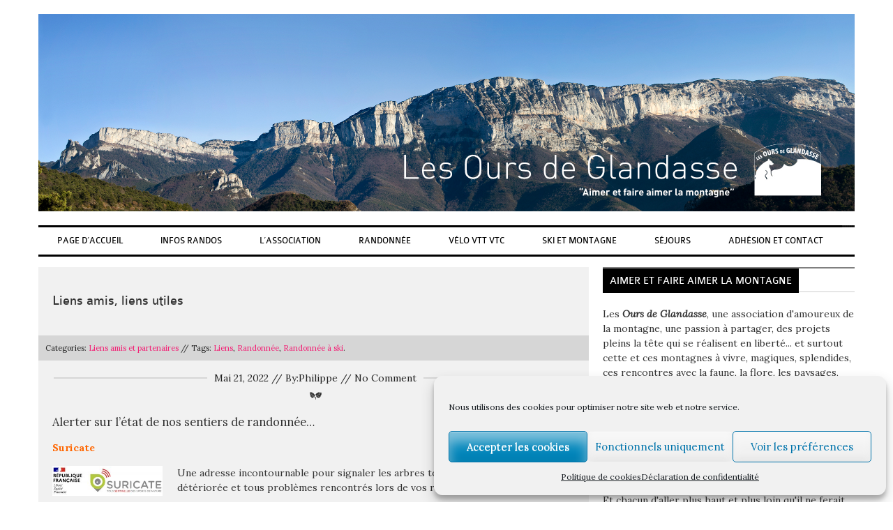

--- FILE ---
content_type: text/html; charset=UTF-8
request_url: https://oursdeglandasse.fr/liens-utiles/
body_size: 19823
content:
<!DOCTYPE html>
<html lang="fr-FR">
<head>
	<meta charset="UTF-8">
	<meta name="viewport" content="width=device-width, initial-scale=1">
	<link rel="profile" href="https://gmpg.org/xfn/11">
	<link rel="pingback" href="https://oursdeglandasse.fr/xmlrpc.php">
	<title>Liens amis, liens utiles &#8211; Les Ours de Glandasse</title>
<meta name='robots' content='max-image-preview:large' />
<link rel='dns-prefetch' href='//fonts.googleapis.com' />
<link rel="alternate" type="application/rss+xml" title="Les Ours de Glandasse &raquo; Flux" href="https://oursdeglandasse.fr/feed/" />
<link rel="alternate" title="oEmbed (JSON)" type="application/json+oembed" href="https://oursdeglandasse.fr/wp-json/oembed/1.0/embed?url=https%3A%2F%2Foursdeglandasse.fr%2Fliens-utiles%2F" />
<link rel="alternate" title="oEmbed (XML)" type="text/xml+oembed" href="https://oursdeglandasse.fr/wp-json/oembed/1.0/embed?url=https%3A%2F%2Foursdeglandasse.fr%2Fliens-utiles%2F&#038;format=xml" />
<style id='wp-img-auto-sizes-contain-inline-css' type='text/css'>
img:is([sizes=auto i],[sizes^="auto," i]){contain-intrinsic-size:3000px 1500px}
/*# sourceURL=wp-img-auto-sizes-contain-inline-css */
</style>
<link rel='stylesheet' id='twb-open-sans-css' href='https://fonts.googleapis.com/css?family=Open+Sans%3A300%2C400%2C500%2C600%2C700%2C800&#038;display=swap&#038;ver=6.9' type='text/css' media='all' />
<link rel='stylesheet' id='twbbwg-global-css' href='https://oursdeglandasse.fr/wp-content/plugins/photo-gallery/booster/assets/css/global.css?ver=1.0.0' type='text/css' media='all' />
<style id='wp-emoji-styles-inline-css' type='text/css'>

	img.wp-smiley, img.emoji {
		display: inline !important;
		border: none !important;
		box-shadow: none !important;
		height: 1em !important;
		width: 1em !important;
		margin: 0 0.07em !important;
		vertical-align: -0.1em !important;
		background: none !important;
		padding: 0 !important;
	}
/*# sourceURL=wp-emoji-styles-inline-css */
</style>
<style id='wp-block-library-inline-css' type='text/css'>
:root{--wp-block-synced-color:#7a00df;--wp-block-synced-color--rgb:122,0,223;--wp-bound-block-color:var(--wp-block-synced-color);--wp-editor-canvas-background:#ddd;--wp-admin-theme-color:#007cba;--wp-admin-theme-color--rgb:0,124,186;--wp-admin-theme-color-darker-10:#006ba1;--wp-admin-theme-color-darker-10--rgb:0,107,160.5;--wp-admin-theme-color-darker-20:#005a87;--wp-admin-theme-color-darker-20--rgb:0,90,135;--wp-admin-border-width-focus:2px}@media (min-resolution:192dpi){:root{--wp-admin-border-width-focus:1.5px}}.wp-element-button{cursor:pointer}:root .has-very-light-gray-background-color{background-color:#eee}:root .has-very-dark-gray-background-color{background-color:#313131}:root .has-very-light-gray-color{color:#eee}:root .has-very-dark-gray-color{color:#313131}:root .has-vivid-green-cyan-to-vivid-cyan-blue-gradient-background{background:linear-gradient(135deg,#00d084,#0693e3)}:root .has-purple-crush-gradient-background{background:linear-gradient(135deg,#34e2e4,#4721fb 50%,#ab1dfe)}:root .has-hazy-dawn-gradient-background{background:linear-gradient(135deg,#faaca8,#dad0ec)}:root .has-subdued-olive-gradient-background{background:linear-gradient(135deg,#fafae1,#67a671)}:root .has-atomic-cream-gradient-background{background:linear-gradient(135deg,#fdd79a,#004a59)}:root .has-nightshade-gradient-background{background:linear-gradient(135deg,#330968,#31cdcf)}:root .has-midnight-gradient-background{background:linear-gradient(135deg,#020381,#2874fc)}:root{--wp--preset--font-size--normal:16px;--wp--preset--font-size--huge:42px}.has-regular-font-size{font-size:1em}.has-larger-font-size{font-size:2.625em}.has-normal-font-size{font-size:var(--wp--preset--font-size--normal)}.has-huge-font-size{font-size:var(--wp--preset--font-size--huge)}.has-text-align-center{text-align:center}.has-text-align-left{text-align:left}.has-text-align-right{text-align:right}.has-fit-text{white-space:nowrap!important}#end-resizable-editor-section{display:none}.aligncenter{clear:both}.items-justified-left{justify-content:flex-start}.items-justified-center{justify-content:center}.items-justified-right{justify-content:flex-end}.items-justified-space-between{justify-content:space-between}.screen-reader-text{border:0;clip-path:inset(50%);height:1px;margin:-1px;overflow:hidden;padding:0;position:absolute;width:1px;word-wrap:normal!important}.screen-reader-text:focus{background-color:#ddd;clip-path:none;color:#444;display:block;font-size:1em;height:auto;left:5px;line-height:normal;padding:15px 23px 14px;text-decoration:none;top:5px;width:auto;z-index:100000}html :where(.has-border-color){border-style:solid}html :where([style*=border-top-color]){border-top-style:solid}html :where([style*=border-right-color]){border-right-style:solid}html :where([style*=border-bottom-color]){border-bottom-style:solid}html :where([style*=border-left-color]){border-left-style:solid}html :where([style*=border-width]){border-style:solid}html :where([style*=border-top-width]){border-top-style:solid}html :where([style*=border-right-width]){border-right-style:solid}html :where([style*=border-bottom-width]){border-bottom-style:solid}html :where([style*=border-left-width]){border-left-style:solid}html :where(img[class*=wp-image-]){height:auto;max-width:100%}:where(figure){margin:0 0 1em}html :where(.is-position-sticky){--wp-admin--admin-bar--position-offset:var(--wp-admin--admin-bar--height,0px)}@media screen and (max-width:600px){html :where(.is-position-sticky){--wp-admin--admin-bar--position-offset:0px}}

/*# sourceURL=wp-block-library-inline-css */
</style><style id='global-styles-inline-css' type='text/css'>
:root{--wp--preset--aspect-ratio--square: 1;--wp--preset--aspect-ratio--4-3: 4/3;--wp--preset--aspect-ratio--3-4: 3/4;--wp--preset--aspect-ratio--3-2: 3/2;--wp--preset--aspect-ratio--2-3: 2/3;--wp--preset--aspect-ratio--16-9: 16/9;--wp--preset--aspect-ratio--9-16: 9/16;--wp--preset--color--black: #000000;--wp--preset--color--cyan-bluish-gray: #abb8c3;--wp--preset--color--white: #ffffff;--wp--preset--color--pale-pink: #f78da7;--wp--preset--color--vivid-red: #cf2e2e;--wp--preset--color--luminous-vivid-orange: #ff6900;--wp--preset--color--luminous-vivid-amber: #fcb900;--wp--preset--color--light-green-cyan: #7bdcb5;--wp--preset--color--vivid-green-cyan: #00d084;--wp--preset--color--pale-cyan-blue: #8ed1fc;--wp--preset--color--vivid-cyan-blue: #0693e3;--wp--preset--color--vivid-purple: #9b51e0;--wp--preset--gradient--vivid-cyan-blue-to-vivid-purple: linear-gradient(135deg,rgb(6,147,227) 0%,rgb(155,81,224) 100%);--wp--preset--gradient--light-green-cyan-to-vivid-green-cyan: linear-gradient(135deg,rgb(122,220,180) 0%,rgb(0,208,130) 100%);--wp--preset--gradient--luminous-vivid-amber-to-luminous-vivid-orange: linear-gradient(135deg,rgb(252,185,0) 0%,rgb(255,105,0) 100%);--wp--preset--gradient--luminous-vivid-orange-to-vivid-red: linear-gradient(135deg,rgb(255,105,0) 0%,rgb(207,46,46) 100%);--wp--preset--gradient--very-light-gray-to-cyan-bluish-gray: linear-gradient(135deg,rgb(238,238,238) 0%,rgb(169,184,195) 100%);--wp--preset--gradient--cool-to-warm-spectrum: linear-gradient(135deg,rgb(74,234,220) 0%,rgb(151,120,209) 20%,rgb(207,42,186) 40%,rgb(238,44,130) 60%,rgb(251,105,98) 80%,rgb(254,248,76) 100%);--wp--preset--gradient--blush-light-purple: linear-gradient(135deg,rgb(255,206,236) 0%,rgb(152,150,240) 100%);--wp--preset--gradient--blush-bordeaux: linear-gradient(135deg,rgb(254,205,165) 0%,rgb(254,45,45) 50%,rgb(107,0,62) 100%);--wp--preset--gradient--luminous-dusk: linear-gradient(135deg,rgb(255,203,112) 0%,rgb(199,81,192) 50%,rgb(65,88,208) 100%);--wp--preset--gradient--pale-ocean: linear-gradient(135deg,rgb(255,245,203) 0%,rgb(182,227,212) 50%,rgb(51,167,181) 100%);--wp--preset--gradient--electric-grass: linear-gradient(135deg,rgb(202,248,128) 0%,rgb(113,206,126) 100%);--wp--preset--gradient--midnight: linear-gradient(135deg,rgb(2,3,129) 0%,rgb(40,116,252) 100%);--wp--preset--font-size--small: 13px;--wp--preset--font-size--medium: 20px;--wp--preset--font-size--large: 36px;--wp--preset--font-size--x-large: 42px;--wp--preset--spacing--20: 0.44rem;--wp--preset--spacing--30: 0.67rem;--wp--preset--spacing--40: 1rem;--wp--preset--spacing--50: 1.5rem;--wp--preset--spacing--60: 2.25rem;--wp--preset--spacing--70: 3.38rem;--wp--preset--spacing--80: 5.06rem;--wp--preset--shadow--natural: 6px 6px 9px rgba(0, 0, 0, 0.2);--wp--preset--shadow--deep: 12px 12px 50px rgba(0, 0, 0, 0.4);--wp--preset--shadow--sharp: 6px 6px 0px rgba(0, 0, 0, 0.2);--wp--preset--shadow--outlined: 6px 6px 0px -3px rgb(255, 255, 255), 6px 6px rgb(0, 0, 0);--wp--preset--shadow--crisp: 6px 6px 0px rgb(0, 0, 0);}:where(.is-layout-flex){gap: 0.5em;}:where(.is-layout-grid){gap: 0.5em;}body .is-layout-flex{display: flex;}.is-layout-flex{flex-wrap: wrap;align-items: center;}.is-layout-flex > :is(*, div){margin: 0;}body .is-layout-grid{display: grid;}.is-layout-grid > :is(*, div){margin: 0;}:where(.wp-block-columns.is-layout-flex){gap: 2em;}:where(.wp-block-columns.is-layout-grid){gap: 2em;}:where(.wp-block-post-template.is-layout-flex){gap: 1.25em;}:where(.wp-block-post-template.is-layout-grid){gap: 1.25em;}.has-black-color{color: var(--wp--preset--color--black) !important;}.has-cyan-bluish-gray-color{color: var(--wp--preset--color--cyan-bluish-gray) !important;}.has-white-color{color: var(--wp--preset--color--white) !important;}.has-pale-pink-color{color: var(--wp--preset--color--pale-pink) !important;}.has-vivid-red-color{color: var(--wp--preset--color--vivid-red) !important;}.has-luminous-vivid-orange-color{color: var(--wp--preset--color--luminous-vivid-orange) !important;}.has-luminous-vivid-amber-color{color: var(--wp--preset--color--luminous-vivid-amber) !important;}.has-light-green-cyan-color{color: var(--wp--preset--color--light-green-cyan) !important;}.has-vivid-green-cyan-color{color: var(--wp--preset--color--vivid-green-cyan) !important;}.has-pale-cyan-blue-color{color: var(--wp--preset--color--pale-cyan-blue) !important;}.has-vivid-cyan-blue-color{color: var(--wp--preset--color--vivid-cyan-blue) !important;}.has-vivid-purple-color{color: var(--wp--preset--color--vivid-purple) !important;}.has-black-background-color{background-color: var(--wp--preset--color--black) !important;}.has-cyan-bluish-gray-background-color{background-color: var(--wp--preset--color--cyan-bluish-gray) !important;}.has-white-background-color{background-color: var(--wp--preset--color--white) !important;}.has-pale-pink-background-color{background-color: var(--wp--preset--color--pale-pink) !important;}.has-vivid-red-background-color{background-color: var(--wp--preset--color--vivid-red) !important;}.has-luminous-vivid-orange-background-color{background-color: var(--wp--preset--color--luminous-vivid-orange) !important;}.has-luminous-vivid-amber-background-color{background-color: var(--wp--preset--color--luminous-vivid-amber) !important;}.has-light-green-cyan-background-color{background-color: var(--wp--preset--color--light-green-cyan) !important;}.has-vivid-green-cyan-background-color{background-color: var(--wp--preset--color--vivid-green-cyan) !important;}.has-pale-cyan-blue-background-color{background-color: var(--wp--preset--color--pale-cyan-blue) !important;}.has-vivid-cyan-blue-background-color{background-color: var(--wp--preset--color--vivid-cyan-blue) !important;}.has-vivid-purple-background-color{background-color: var(--wp--preset--color--vivid-purple) !important;}.has-black-border-color{border-color: var(--wp--preset--color--black) !important;}.has-cyan-bluish-gray-border-color{border-color: var(--wp--preset--color--cyan-bluish-gray) !important;}.has-white-border-color{border-color: var(--wp--preset--color--white) !important;}.has-pale-pink-border-color{border-color: var(--wp--preset--color--pale-pink) !important;}.has-vivid-red-border-color{border-color: var(--wp--preset--color--vivid-red) !important;}.has-luminous-vivid-orange-border-color{border-color: var(--wp--preset--color--luminous-vivid-orange) !important;}.has-luminous-vivid-amber-border-color{border-color: var(--wp--preset--color--luminous-vivid-amber) !important;}.has-light-green-cyan-border-color{border-color: var(--wp--preset--color--light-green-cyan) !important;}.has-vivid-green-cyan-border-color{border-color: var(--wp--preset--color--vivid-green-cyan) !important;}.has-pale-cyan-blue-border-color{border-color: var(--wp--preset--color--pale-cyan-blue) !important;}.has-vivid-cyan-blue-border-color{border-color: var(--wp--preset--color--vivid-cyan-blue) !important;}.has-vivid-purple-border-color{border-color: var(--wp--preset--color--vivid-purple) !important;}.has-vivid-cyan-blue-to-vivid-purple-gradient-background{background: var(--wp--preset--gradient--vivid-cyan-blue-to-vivid-purple) !important;}.has-light-green-cyan-to-vivid-green-cyan-gradient-background{background: var(--wp--preset--gradient--light-green-cyan-to-vivid-green-cyan) !important;}.has-luminous-vivid-amber-to-luminous-vivid-orange-gradient-background{background: var(--wp--preset--gradient--luminous-vivid-amber-to-luminous-vivid-orange) !important;}.has-luminous-vivid-orange-to-vivid-red-gradient-background{background: var(--wp--preset--gradient--luminous-vivid-orange-to-vivid-red) !important;}.has-very-light-gray-to-cyan-bluish-gray-gradient-background{background: var(--wp--preset--gradient--very-light-gray-to-cyan-bluish-gray) !important;}.has-cool-to-warm-spectrum-gradient-background{background: var(--wp--preset--gradient--cool-to-warm-spectrum) !important;}.has-blush-light-purple-gradient-background{background: var(--wp--preset--gradient--blush-light-purple) !important;}.has-blush-bordeaux-gradient-background{background: var(--wp--preset--gradient--blush-bordeaux) !important;}.has-luminous-dusk-gradient-background{background: var(--wp--preset--gradient--luminous-dusk) !important;}.has-pale-ocean-gradient-background{background: var(--wp--preset--gradient--pale-ocean) !important;}.has-electric-grass-gradient-background{background: var(--wp--preset--gradient--electric-grass) !important;}.has-midnight-gradient-background{background: var(--wp--preset--gradient--midnight) !important;}.has-small-font-size{font-size: var(--wp--preset--font-size--small) !important;}.has-medium-font-size{font-size: var(--wp--preset--font-size--medium) !important;}.has-large-font-size{font-size: var(--wp--preset--font-size--large) !important;}.has-x-large-font-size{font-size: var(--wp--preset--font-size--x-large) !important;}
/*# sourceURL=global-styles-inline-css */
</style>

<style id='classic-theme-styles-inline-css' type='text/css'>
/*! This file is auto-generated */
.wp-block-button__link{color:#fff;background-color:#32373c;border-radius:9999px;box-shadow:none;text-decoration:none;padding:calc(.667em + 2px) calc(1.333em + 2px);font-size:1.125em}.wp-block-file__button{background:#32373c;color:#fff;text-decoration:none}
/*# sourceURL=/wp-includes/css/classic-themes.min.css */
</style>
<link rel='stylesheet' id='contact-form-7-css' href='https://oursdeglandasse.fr/wp-content/plugins/contact-form-7/includes/css/styles.css?ver=6.1.4' type='text/css' media='all' />
<link rel='stylesheet' id='bwg_fonts-css' href='https://oursdeglandasse.fr/wp-content/plugins/photo-gallery/css/bwg-fonts/fonts.css?ver=0.0.1' type='text/css' media='all' />
<link rel='stylesheet' id='sumoselect-css' href='https://oursdeglandasse.fr/wp-content/plugins/photo-gallery/css/sumoselect.min.css?ver=3.4.6' type='text/css' media='all' />
<link rel='stylesheet' id='mCustomScrollbar-css' href='https://oursdeglandasse.fr/wp-content/plugins/photo-gallery/css/jquery.mCustomScrollbar.min.css?ver=3.1.5' type='text/css' media='all' />
<link rel='stylesheet' id='bwg_frontend-css' href='https://oursdeglandasse.fr/wp-content/plugins/photo-gallery/css/styles.min.css?ver=1.8.35' type='text/css' media='all' />
<link rel='stylesheet' id='sow-button-base-css' href='https://oursdeglandasse.fr/wp-content/plugins/so-widgets-bundle/widgets/button/css/style.css?ver=1.70.4' type='text/css' media='all' />
<link rel='stylesheet' id='sow-button-flat-b38a627da0cb-css' href='https://oursdeglandasse.fr/wp-content/uploads/siteorigin-widgets/sow-button-flat-b38a627da0cb.css?ver=fccf0e32351ec1719adc35c2cc431cdb' type='text/css' media='all' />
<link rel='stylesheet' id='sow-button-wire-ef814b8d3c89-css' href='https://oursdeglandasse.fr/wp-content/uploads/siteorigin-widgets/sow-button-wire-ef814b8d3c89.css?ver=fccf0e32351ec1719adc35c2cc431cdb' type='text/css' media='all' />
<link rel='stylesheet' id='sow-button-wire-bdffc99da03c-css' href='https://oursdeglandasse.fr/wp-content/uploads/siteorigin-widgets/sow-button-wire-bdffc99da03c.css?ver=fccf0e32351ec1719adc35c2cc431cdb' type='text/css' media='all' />
<link rel='stylesheet' id='sow-button-wire-5a7d035d8564-css' href='https://oursdeglandasse.fr/wp-content/uploads/siteorigin-widgets/sow-button-wire-5a7d035d8564.css?ver=fccf0e32351ec1719adc35c2cc431cdb' type='text/css' media='all' />
<link rel='stylesheet' id='cmplz-general-css' href='https://oursdeglandasse.fr/wp-content/plugins/complianz-gdpr/assets/css/cookieblocker.min.css?ver=1765957835' type='text/css' media='all' />
<link rel='stylesheet' id='google_fonts-css' href='//fonts.googleapis.com/css?family=Lora%3Aregular%2Citalic%2C700%26subset%3Dlatin%2C' type='text/css' media='screen' />
<link rel='stylesheet' id='style-css' href='https://oursdeglandasse.fr/wp-content/themes/laveo/style.css?ver=fccf0e32351ec1719adc35c2cc431cdb' type='text/css' media='all' />
<link rel='stylesheet' id='custom-css-css' href='https://oursdeglandasse.fr/wp-content/uploads/laveo_custom.css?ver=fccf0e32351ec1719adc35c2cc431cdb' type='text/css' media='all' />
<script type="text/javascript" src="https://oursdeglandasse.fr/wp-includes/js/jquery/jquery.min.js?ver=3.7.1" id="jquery-core-js"></script>
<script type="text/javascript" src="https://oursdeglandasse.fr/wp-includes/js/jquery/jquery-migrate.min.js?ver=3.4.1" id="jquery-migrate-js"></script>
<script type="text/javascript" src="https://oursdeglandasse.fr/wp-content/plugins/photo-gallery/booster/assets/js/circle-progress.js?ver=1.2.2" id="twbbwg-circle-js"></script>
<script type="text/javascript" id="twbbwg-global-js-extra">
/* <![CDATA[ */
var twb = {"nonce":"a3a1ea8880","ajax_url":"https://oursdeglandasse.fr/wp-admin/admin-ajax.php","plugin_url":"https://oursdeglandasse.fr/wp-content/plugins/photo-gallery/booster","href":"https://oursdeglandasse.fr/wp-admin/admin.php?page=twbbwg_photo-gallery"};
var twb = {"nonce":"a3a1ea8880","ajax_url":"https://oursdeglandasse.fr/wp-admin/admin-ajax.php","plugin_url":"https://oursdeglandasse.fr/wp-content/plugins/photo-gallery/booster","href":"https://oursdeglandasse.fr/wp-admin/admin.php?page=twbbwg_photo-gallery"};
//# sourceURL=twbbwg-global-js-extra
/* ]]> */
</script>
<script type="text/javascript" src="https://oursdeglandasse.fr/wp-content/plugins/photo-gallery/booster/assets/js/global.js?ver=1.0.0" id="twbbwg-global-js"></script>
<script type="text/javascript" src="https://oursdeglandasse.fr/wp-content/plugins/photo-gallery/js/jquery.sumoselect.min.js?ver=3.4.6" id="sumoselect-js"></script>
<script type="text/javascript" src="https://oursdeglandasse.fr/wp-content/plugins/photo-gallery/js/tocca.min.js?ver=2.0.9" id="bwg_mobile-js"></script>
<script type="text/javascript" src="https://oursdeglandasse.fr/wp-content/plugins/photo-gallery/js/jquery.mCustomScrollbar.concat.min.js?ver=3.1.5" id="mCustomScrollbar-js"></script>
<script type="text/javascript" src="https://oursdeglandasse.fr/wp-content/plugins/photo-gallery/js/jquery.fullscreen.min.js?ver=0.6.0" id="jquery-fullscreen-js"></script>
<script type="text/javascript" id="bwg_frontend-js-extra">
/* <![CDATA[ */
var bwg_objectsL10n = {"bwg_field_required":"field is required.","bwg_mail_validation":"This is not a valid email address.","bwg_search_result":"There are no images matching your search.","bwg_select_tag":"Select Tag","bwg_order_by":"Order By","bwg_search":"Search","bwg_show_ecommerce":"Show Ecommerce","bwg_hide_ecommerce":"Hide Ecommerce","bwg_show_comments":"Show Comments","bwg_hide_comments":"Hide Comments","bwg_restore":"Restore","bwg_maximize":"Maximize","bwg_fullscreen":"Fullscreen","bwg_exit_fullscreen":"Exit Fullscreen","bwg_search_tag":"SEARCH...","bwg_tag_no_match":"No tags found","bwg_all_tags_selected":"All tags selected","bwg_tags_selected":"tags selected","play":"Play","pause":"Pause","is_pro":"","bwg_play":"Play","bwg_pause":"Pause","bwg_hide_info":"Hide info","bwg_show_info":"Show info","bwg_hide_rating":"Hide rating","bwg_show_rating":"Show rating","ok":"Ok","cancel":"Cancel","select_all":"Select all","lazy_load":"0","lazy_loader":"https://oursdeglandasse.fr/wp-content/plugins/photo-gallery/images/ajax_loader.png","front_ajax":"0","bwg_tag_see_all":"see all tags","bwg_tag_see_less":"see less tags"};
//# sourceURL=bwg_frontend-js-extra
/* ]]> */
</script>
<script type="text/javascript" src="https://oursdeglandasse.fr/wp-content/plugins/photo-gallery/js/scripts.min.js?ver=1.8.35" id="bwg_frontend-js"></script>
<link rel="https://api.w.org/" href="https://oursdeglandasse.fr/wp-json/" /><link rel="alternate" title="JSON" type="application/json" href="https://oursdeglandasse.fr/wp-json/wp/v2/posts/1250" /><link rel="canonical" href="https://oursdeglandasse.fr/liens-utiles/" />
			<style>.cmplz-hidden {
					display: none !important;
				}</style><link rel="icon" href="https://oursdeglandasse.fr/wp-content/uploads/2021/03/cropped-logoOdgTraitKare-32x32.png" sizes="32x32" />
<link rel="icon" href="https://oursdeglandasse.fr/wp-content/uploads/2021/03/cropped-logoOdgTraitKare-192x192.png" sizes="192x192" />
<link rel="apple-touch-icon" href="https://oursdeglandasse.fr/wp-content/uploads/2021/03/cropped-logoOdgTraitKare-180x180.png" />
<meta name="msapplication-TileImage" content="https://oursdeglandasse.fr/wp-content/uploads/2021/03/cropped-logoOdgTraitKare-270x270.png" />
		<style type="text/css" id="wp-custom-css">
			.bwg_container{

    min-height:unset;
    height: auto;

}		</style>
		<link rel='stylesheet' id='sow-button-flat-c38032664625-css' href='https://oursdeglandasse.fr/wp-content/uploads/siteorigin-widgets/sow-button-flat-c38032664625.css?ver=fccf0e32351ec1719adc35c2cc431cdb' type='text/css' media='all' />
<link rel='stylesheet' id='siteorigin-widget-icon-font-fontawesome-css' href='https://oursdeglandasse.fr/wp-content/plugins/so-widgets-bundle/icons/fontawesome/style.css?ver=fccf0e32351ec1719adc35c2cc431cdb' type='text/css' media='all' />
<link rel='stylesheet' id='sow-button-wire-a17c35d79cd8-css' href='https://oursdeglandasse.fr/wp-content/uploads/siteorigin-widgets/sow-button-wire-a17c35d79cd8.css?ver=fccf0e32351ec1719adc35c2cc431cdb' type='text/css' media='all' />
<link rel='stylesheet' id='sow-button-wire-d301c94bc1f1-css' href='https://oursdeglandasse.fr/wp-content/uploads/siteorigin-widgets/sow-button-wire-d301c94bc1f1.css?ver=fccf0e32351ec1719adc35c2cc431cdb' type='text/css' media='all' />
<link rel='stylesheet' id='sow-button-wire-6bc9e87f732c-css' href='https://oursdeglandasse.fr/wp-content/uploads/siteorigin-widgets/sow-button-wire-6bc9e87f732c.css?ver=fccf0e32351ec1719adc35c2cc431cdb' type='text/css' media='all' />
</head>

<body data-rsssl=1 data-cmplz=1 class="wp-singular post-template-default single single-post postid-1250 single-format-standard wp-theme-laveo group-blog">
<div id="page" class="hfeed site">
	<a class="skip-link screen-reader-text" href="#content_area">Skip to content</a>
	<header id="header_area" class="site-header full_width" role="banner">
		<div class="page">
			<div id="header">
				<button data-activates="site-navigation" class="btn-menu">
					<span></span>
				</button>
				<div id="title-area">
											<p class="site-logo">
																						<a href="https://oursdeglandasse.fr/"><img src="https://oursdeglandasse.fr/wp-content/uploads/2017/04/Montage-tétière-1.jpg" alt="Les Ours de Glandasse" /></a>
							
												</p>
								</div>
							</div>
			<!-- .site-branding -->

			<nav id="site-navigation" class="menu-main-menu-container" role="navigation">
				<ul class="nav" id="menu-main-menu">
					<li id="menu-item-227" class="menu-item menu-item-type-post_type menu-item-object-page menu-item-home menu-item-227"><a href="https://oursdeglandasse.fr/">Page d&rsquo;accueil</a></li>
<li id="menu-item-14896" class="menu-item menu-item-type-post_type menu-item-object-page menu-item-has-children menu-item-14896"><a href="https://oursdeglandasse.fr/prochaines-randos/">Infos randos</a>
<ul class="sub-menu">
	<li id="menu-item-15176" class="menu-item menu-item-type-post_type menu-item-object-page menu-item-15176"><a href="https://oursdeglandasse.fr/proposition-grandes-pattes/">Proposition Grandes pattes</a></li>
	<li id="menu-item-14902" class="menu-item menu-item-type-post_type menu-item-object-page menu-item-14902"><a href="https://oursdeglandasse.fr/proposition-rando-loisir/">Proposition Rando-Loisirs</a></li>
	<li id="menu-item-19186" class="menu-item menu-item-type-post_type menu-item-object-page menu-item-19186"><a href="https://oursdeglandasse.fr/proposition-rando-douce/">Proposition Rando-douce</a></li>
	<li id="menu-item-25772" class="menu-item menu-item-type-post_type menu-item-object-page menu-item-25772"><a href="https://oursdeglandasse.fr/proposition-de-rando-en-semaine/">Proposition de Rando en semaine</a></li>
</ul>
</li>
<li id="menu-item-229" class="menu-item menu-item-type-post_type menu-item-object-page menu-item-has-children menu-item-229"><a href="https://oursdeglandasse.fr/lassociation/">L’association</a>
<ul class="sub-menu">
	<li id="menu-item-251" class="menu-item menu-item-type-taxonomy menu-item-object-category menu-item-251"><a href="https://oursdeglandasse.fr/categorie/vie-ours-de-glandasse/">Vie de l&rsquo;association</a></li>
	<li id="menu-item-445" class="menu-item menu-item-type-taxonomy menu-item-object-category menu-item-445"><a href="https://oursdeglandasse.fr/categorie/docs-telechargement/">Téléchargements ODG</a></li>
	<li id="menu-item-444" class="menu-item menu-item-type-taxonomy menu-item-object-category menu-item-444"><a href="https://oursdeglandasse.fr/categorie/historique/">Historique</a></li>
	<li id="menu-item-255" class="menu-item menu-item-type-taxonomy menu-item-object-category menu-item-255"><a href="https://oursdeglandasse.fr/categorie/le-chalet-des-ours/">Le Chalet des Ours</a></li>
	<li id="menu-item-248" class="menu-item menu-item-type-taxonomy menu-item-object-category menu-item-248"><a href="https://oursdeglandasse.fr/categorie/entretien-des-sentiers/">Entretien des sentiers</a></li>
	<li id="menu-item-250" class="menu-item menu-item-type-taxonomy menu-item-object-category menu-item-250"><a href="https://oursdeglandasse.fr/categorie/odg-au-jour-le-jour/">OdG au fil du temps</a></li>
	<li id="menu-item-7339" class="menu-item menu-item-type-taxonomy menu-item-object-category menu-item-7339"><a href="https://oursdeglandasse.fr/categorie/coup-de-keur/">Nos coups de cœur</a></li>
	<li id="menu-item-1249" class="menu-item menu-item-type-taxonomy menu-item-object-category current-post-ancestor current-menu-parent current-post-parent menu-item-1249"><a href="https://oursdeglandasse.fr/categorie/amis-et-partenaires/">Liens amis et partenaires</a></li>
</ul>
</li>
<li id="menu-item-1238" class="menu-item menu-item-type-post_type menu-item-object-page menu-item-has-children menu-item-1238"><a href="https://oursdeglandasse.fr/randonnee/">Randonnée</a>
<ul class="sub-menu">
	<li id="menu-item-238" class="menu-item menu-item-type-taxonomy menu-item-object-category menu-item-238"><a href="https://oursdeglandasse.fr/categorie/grandes-pattes/">Grandes Pattes</a></li>
	<li id="menu-item-239" class="menu-item menu-item-type-taxonomy menu-item-object-category menu-item-239"><a href="https://oursdeglandasse.fr/categorie/rando-loisir/">Rando loisir</a></li>
	<li id="menu-item-18936" class="menu-item menu-item-type-taxonomy menu-item-object-category menu-item-18936"><a href="https://oursdeglandasse.fr/categorie/rando-douce/">Rando douce</a></li>
	<li id="menu-item-240" class="menu-item menu-item-type-taxonomy menu-item-object-category menu-item-240"><a href="https://oursdeglandasse.fr/categorie/raquettes/">Raquettes</a></li>
	<li id="menu-item-244" class="menu-item menu-item-type-taxonomy menu-item-object-category menu-item-244"><a href="https://oursdeglandasse.fr/categorie/ski-de-randonnee/">Ski de randonnée</a></li>
</ul>
</li>
<li id="menu-item-234" class="menu-item menu-item-type-post_type menu-item-object-page menu-item-has-children menu-item-234"><a href="https://oursdeglandasse.fr/velo-et-vtt/">Vélo Vtt Vtc</a>
<ul class="sub-menu">
	<li id="menu-item-241" class="menu-item menu-item-type-taxonomy menu-item-object-category menu-item-241"><a href="https://oursdeglandasse.fr/categorie/velo-de-route/">Vélo de route</a></li>
	<li id="menu-item-243" class="menu-item menu-item-type-taxonomy menu-item-object-category menu-item-243"><a href="https://oursdeglandasse.fr/categorie/vtt/">Vélo tout terrain</a></li>
	<li id="menu-item-242" class="menu-item menu-item-type-taxonomy menu-item-object-category menu-item-242"><a href="https://oursdeglandasse.fr/categorie/velo-tout-chemin/">Vélo tout chemin</a></li>
</ul>
</li>
<li id="menu-item-233" class="menu-item menu-item-type-post_type menu-item-object-page menu-item-has-children menu-item-233"><a href="https://oursdeglandasse.fr/ski-et-montagne/">Ski et Montagne</a>
<ul class="sub-menu">
	<li id="menu-item-264" class="menu-item menu-item-type-taxonomy menu-item-object-category menu-item-264"><a href="https://oursdeglandasse.fr/categorie/ski-de-piste/">Ski de piste</a></li>
	<li id="menu-item-249" class="menu-item menu-item-type-taxonomy menu-item-object-category menu-item-249"><a href="https://oursdeglandasse.fr/categorie/escalade/">Escalade</a></li>
	<li id="menu-item-269" class="menu-item menu-item-type-taxonomy menu-item-object-category menu-item-269"><a href="https://oursdeglandasse.fr/categorie/via-ferrata/">Via ferrata</a></li>
	<li id="menu-item-3259" class="menu-item menu-item-type-taxonomy menu-item-object-category menu-item-3259"><a href="https://oursdeglandasse.fr/categorie/speleo/">Spéléologie</a></li>
</ul>
</li>
<li id="menu-item-232" class="menu-item menu-item-type-post_type menu-item-object-page menu-item-has-children menu-item-232"><a href="https://oursdeglandasse.fr/sejours-et-manifestations/">Séjours</a>
<ul class="sub-menu">
	<li id="menu-item-235" class="menu-item menu-item-type-taxonomy menu-item-object-category menu-item-235"><a href="https://oursdeglandasse.fr/categorie/sejour-velo-rando/">Séjours vélo vtt vtc rando</a></li>
	<li id="menu-item-237" class="menu-item menu-item-type-taxonomy menu-item-object-category menu-item-237"><a href="https://oursdeglandasse.fr/categorie/sejours-rando/">Séjours rando</a></li>
	<li id="menu-item-263" class="menu-item menu-item-type-taxonomy menu-item-object-category menu-item-263"><a href="https://oursdeglandasse.fr/categorie/sejours-neige/">Séjours hiver ski neige</a></li>
	<li id="menu-item-247" class="menu-item menu-item-type-taxonomy menu-item-object-category menu-item-247"><a href="https://oursdeglandasse.fr/categorie/camp-dete-annuel/">Camp d&rsquo;été annuel</a></li>
</ul>
</li>
<li id="menu-item-228" class="menu-item menu-item-type-post_type menu-item-object-page menu-item-228"><a href="https://oursdeglandasse.fr/contacts/">Adhésion et Contact</a></li>
				</ul>
			</nav>
			<!-- #site-navigation -->
		</div>
	</header>
	<!-- #masthead --><div id="content_area" class="full_width">
	<div class="page">
		<div class="inline-active"></div>
		<div id="content_box">
			<div class="hfeed" id="content">
									
<article id="single_content" class="single-content format_text entry-content post-1250 post type-post status-publish format-standard hentry category-amis-et-partenaires tag-liens tag-randonnee tag-randonnee-a-ski">
	<h1 class="entry-title">Liens amis, liens utiles</h1>	<div class="date">Categories: <a href="https://oursdeglandasse.fr/categorie/amis-et-partenaires/" rel="category tag">Liens amis et partenaires</a> // Tags: <a href="https://oursdeglandasse.fr/sujet/liens/" rel="tag">Liens</a>, <a href="https://oursdeglandasse.fr/sujet/randonnee/" rel="tag">Randonnée</a>, <a href="https://oursdeglandasse.fr/sujet/randonnee-a-ski/" rel="tag">Randonnée à ski</a>.</div>
	<div class="top_img"></div>
	<div class="published clear">
		<p>Mai 21, 2022 // By:Philippe // No Comment</p>
	</div>
 	<div class="entry-content-full">
		<h3>Alerter sur l&rsquo;état de nos sentiers de randonnée…</h3>
<p><a href="https://sentinelles.sportsdenature.fr/" target="_blank" rel="noopener"><span style="color: #ff6600;"><strong>Suricate</strong> </span></a></p>
<p><a href="https://oursdeglandasse.fr/wp-content/uploads/2022/05/logoSuricate.jpg" target="_blank" rel="noopener"><img decoding="async" class="wp-image-12849 alignleft" src="https://oursdeglandasse.fr/wp-content/uploads/2022/05/logoSuricate-300x82.jpg" alt="" width="158" height="43" srcset="https://oursdeglandasse.fr/wp-content/uploads/2022/05/logoSuricate-300x82.jpg 300w, https://oursdeglandasse.fr/wp-content/uploads/2022/05/logoSuricate.jpg 750w" sizes="(max-width: 158px) 100vw, 158px" /></a>Une adresse incontournable pour signaler les arbres tombés, la signalisation détériorée et tous problèmes rencontrés lors de vos randonnées.</p>
<p>&nbsp;</p>
<h3>Des associations qui méritent&#8230;</h3>
<p><a href="https://www.tousapoele.org/l-association/" target="_blank" rel="noopener"><span style="color: #ff6600;"><strong>Tous à Poêle </strong></span></a></p>
<p><a href="https://oursdeglandasse.fr/wp-content/uploads/2022/05/logoTousAPoêle.jpg" target="_blank" rel="noopener"><img decoding="async" class="alignleft wp-image-12854" src="https://oursdeglandasse.fr/wp-content/uploads/2022/05/logoTousAPoêle-300x143.jpg" alt="" width="158" height="75" srcset="https://oursdeglandasse.fr/wp-content/uploads/2022/05/logoTousAPoêle-300x143.jpg 300w, https://oursdeglandasse.fr/wp-content/uploads/2022/05/logoTousAPoêle-768x367.jpg 768w, https://oursdeglandasse.fr/wp-content/uploads/2022/05/logoTousAPoêle.jpg 1167w" sizes="(max-width: 158px) 100vw, 158px" /></a>Un collectif de montagnards (ou presque) qui apporte du beau, du chaleureux<br />
et de l’utile aux cabanes, abris, chalets et refuges libres de montagne.<br />
L&rsquo;association bichonne les cabanes libres dans toute la France&#8230;</p>
<p>&nbsp;</p>
<p><a href="http://latourdeborne.org/" target="_blank" rel="noopener"><span style="color: #ff6600;"><strong>Gîte-refuge de La Tour</strong></span></a></p>
<p><a href="https://oursdeglandasse.fr/wp-content/uploads/2022/05/photoSiteTourDeBorne.jpg" target="_blank" rel="noopener"><img decoding="async" class="alignleft wp-image-12853" src="https://oursdeglandasse.fr/wp-content/uploads/2022/05/photoSiteTourDeBorne-300x165.jpg" alt="" width="158" height="87" srcset="https://oursdeglandasse.fr/wp-content/uploads/2022/05/photoSiteTourDeBorne-300x165.jpg 300w, https://oursdeglandasse.fr/wp-content/uploads/2022/05/photoSiteTourDeBorne-768x423.jpg 768w, https://oursdeglandasse.fr/wp-content/uploads/2022/05/photoSiteTourDeBorne.jpg 960w" sizes="(max-width: 158px) 100vw, 158px" /></a>Gîte d’alpage géré par l’association <strong>La Tour</strong> et restauré d’une manière rustique mais confortable (chantiers de jeunes en réinsertion, artisans et amis copropriétaires). Cet espace montagnard à vocation pastorale se veut aussi un lieu privilégié de réflexion, d’échanges et de rencontres, de repos, de découvertes et de protection de la nature et de l’environnement pour les randonneurs et tous les amoureux de la montagne…</p>
<p>&nbsp;</p>
<h3>Autres sites internet à consulter au gré de chacun…<strong><br />
</strong></h3>
<p><a href="https://www.geoportail.gouv.fr/carte" target="_blank" rel="noopener noreferrer"><strong><span style="color: #ff6600;">Géoportail</span> </strong></a></p>
<p><a href="https://oursdeglandasse.fr/wp-content/uploads/2019/10/logoGéoportail.jpg" target="_blank" rel="noopener noreferrer"><img loading="lazy" decoding="async" class="alignleft wp-image-6522" src="https://oursdeglandasse.fr/wp-content/uploads/2019/10/logoGéoportail.jpg" alt="" width="158" height="42" /></a>Photos aériennes, parcelles cadastrales, cartes et plans IGN&#8230; de quoi préparer avec soin de futures balades et découvertes.</p>
<h4><a href="http://www.skirandonneenordique.com" target="_blank" rel="noopener noreferrer"><span style="color: #ff6600;"><strong>Randonnée à ski nordique</strong> </span></a></h4>
<p><a href="https://oursdeglandasse.fr/wp-content/uploads/2017/12/visuelSkiRandoNord.jpg" target="_blank" rel="noopener noreferrer"><img loading="lazy" decoding="async" class="alignleft wp-image-2708" src="https://oursdeglandasse.fr/wp-content/uploads/2017/12/visuelSkiRandoNord.jpg" alt="" width="158" height="72" /></a>Ce site est une mine d&rsquo;informations pour tout passionné de ski nordique : articles techniques, présentation du matériel, itinéraires illustrés, compétitions, forum de discussion…</p>
<h4><a href="http://rando.parc-du-vercors.fr" target="_blank" rel="noopener noreferrer"><span style="color: #ff6600;"><strong>Vercor</strong>s <strong>rando</strong> </span></a></h4>
<p><a href="https://oursdeglandasse.fr/wp-content/uploads/2017/12/visuelVercorsRando.jpg" target="_blank" rel="noopener noreferrer"><img loading="lazy" decoding="async" class="alignleft wp-image-2709" src="https://oursdeglandasse.fr/wp-content/uploads/2017/12/visuelVercorsRando.jpg" alt="" width="158" height="72" /></a>Ce site propose de nombreuses randonnées à pied, à vélo à cheval et à ski avec parcours détaillé sur carte IGN, des photos et des points d&rsquo;intérêts pour chaque randonnée. Le site est facile à utiliser, ergonomique et accessible à tout public.</p>
<p>&nbsp;</p>
					</div>
	<!-- .entry-content -->

	<div id="author-box" class="clear">
		<h3>About Philippe</h3>

		<div class="post-gravatar"><img alt='' src='https://secure.gravatar.com/avatar/f61fbafb14c071bfad9ddd10e943757f555b6abbe2f4dc3c493c98c514fb0c0b?s=68&#038;d=mm&#038;r=g' srcset='https://secure.gravatar.com/avatar/f61fbafb14c071bfad9ddd10e943757f555b6abbe2f4dc3c493c98c514fb0c0b?s=136&#038;d=mm&#038;r=g 2x' class='avatar avatar-68 photo' height='68' width='68' loading='lazy' decoding='async'/>		</div>
		<div class="author-text"><p></p>
 			<p>Browse Archived Articles by <span><a href="#">Philippe</a></span></p>
		</div>
	</div>
	<div id="archived-posts" class="clear"><!-- Begin archived posts -->
	<h5 class="widget-head">Related</h5>
	<div id="archive-error"><p class="error-message">Sorry. There are no related articles at this time.</p></div></div><!-- End archived posts -->	<!-- #author-box -->
</article><!-- #post-## -->

								<div class="clear"></div>
				 			</div>
			
<div id="sidebars" class="widget-area" role="complementary">
	<div class="sidebar" id="sidebar_1">
		<div class="sidebar_list">
			<div id="sow-editor-4" class="sidebar-widget widget_sow-editor"><div
			
			class="so-widget-sow-editor so-widget-sow-editor-base"
			
		><h3 class="widget-title">Aimer et faire aimer la montagne</h3>
<div class="siteorigin-widget-tinymce textwidget">
	<hr />
<p>Les <strong><em>Ours de Glandasse</em></strong>, une association d'amoureux de la montagne, une passion à partager, des projets pleins la tête qui se réalisent en liberté... et surtout cette et ces montagnes à vivre, magiques, splendides, ces rencontres avec la faune, la flore, les paysages, les traces du passé.<br />
Ensemble on apprend mieux à apprivoiser ces territoires sauvages, à les parcourir tout en les respectant.</p>
<p>Une association qui entretient des sentiers, redécouvre des chemins délaissés et dont les membres contribuent au respect de la nature.<br />
Et chacun d'aller plus haut et plus loin qu'il ne ferait tout seul, dans un esprit de convivialité, de liberté partagée et d'enthousiasme.</p>
</div>
</div></div>
		<div id="recent-posts-2" class="sidebar-widget widget_recent_entries">
		<h3 class="widget-title">Articles récents</h3>
		<ul>
											<li>
					<a href="https://oursdeglandasse.fr/18-janvier-2026-un-renard-un-loup-mais-pas-de-belette/">18 janvier 2026 : un Renard, un Loup &#8230; mais pas de belette</a>
									</li>
											<li>
					<a href="https://oursdeglandasse.fr/18-janvier-2026-puy-de-la-gagere/">18 janvier 2026 : Puy de la Gagère</a>
									</li>
											<li>
					<a href="https://oursdeglandasse.fr/11-janvier-2026-boucle-a-partir-de-chamaloc/">11 janvier 2026 : boucle à partir de Chamaloc</a>
									</li>
											<li>
					<a href="https://oursdeglandasse.fr/11-janvier-2026-benevise-tussac/">11 janvier 2026 : Bénevise &#8211; Tussac</a>
									</li>
											<li>
					<a href="https://oursdeglandasse.fr/11-janvier-2026-crete-des-econdus-pas-de-lechelette/">11 janvier 2026 : crête des Econdus, pas de l&rsquo;Echelette</a>
									</li>
											<li>
					<a href="https://oursdeglandasse.fr/5-janvier-2026-rando-nocturne/">5 janvier 2026 : rando nocturne</a>
									</li>
											<li>
					<a href="https://oursdeglandasse.fr/4-janvier-2026-marignac-cretes-de-vassieux/">4 janvier 2026 : Marignac, crêtes de Vassieux</a>
									</li>
					</ul>

		</div><div id="widget_hot_news-2" class="sidebar-widget hot_news">		<div id="headline">
			<div class="wrap">
				<div class="title">
					<h3>Brèves</h3>
					<span class="next">&nbsp;</span>
					<span class="prev">&nbsp;</span>
				</div>
				<div class="headline">
					<div>
						<ul>
															<li>
																		<p><a href="https://oursdeglandasse.fr/voeux-des-ours-de-glandasse/">Vœux des Ours de Glandasse</a></p>
								</li>
															<li>
																		<p><a href="https://oursdeglandasse.fr/protection-du-gypaete-barbu/">Protection du gypaète barbu</a></p>
								</li>
															<li>
																		<p><a href="https://oursdeglandasse.fr/1927-1928-les-premieres-randos-et-sorties-des-ours/">1927-1928 : les premières randos et sorties des Ours</a></p>
								</li>
													</ul>
					</div>
				</div>
			</div>
		</div>
		</div><div id="widget_hot_news-8" class="sidebar-widget hot_news">		<div id="headline">
			<div class="wrap">
				<div class="title">
					<h3>Et toujours&#8230;</h3>
					<span class="next">&nbsp;</span>
					<span class="prev">&nbsp;</span>
				</div>
				<div class="headline">
					<div>
						<ul>
															<li>
																		<p><a href="https://oursdeglandasse.fr/topo-guide-odg-2025/">Topo-guide OdG 2025</a></p>
								</li>
															<li>
																		<p><a href="https://oursdeglandasse.fr/recommandations-permanentes/">Recommandations</a></p>
								</li>
															<li>
																		<p><a href="https://oursdeglandasse.fr/meteo-locale/">La météo locale</a></p>
								</li>
													</ul>
					</div>
				</div>
			</div>
		</div>
		</div><div id="sow-button-6" class="sidebar-widget widget_sow-button"><div
			
			class="so-widget-sow-button so-widget-sow-button-flat-c38032664625"
			
		><div class="ow-button-base ow-button-align-left"
>
			<a
					href="https://oursdeglandasse.fr/archives-des-citations/"
					class="sowb-button ow-icon-placement-left ow-button-hover" target="_blank" rel="noopener noreferrer" 	>
		<span>
			<span class="sow-icon-fontawesome sow-fas" data-sow-icon="&#xf303;"
		style="color: #ffffff" 
		aria-hidden="true"></span>
			Archives des citations		</span>
			</a>
	</div>
</div></div><div id="text-2" class="sidebar-widget widget_text"><h3 class="widget-title">Politique de cookies (UE)</h3>			<div class="textwidget"><p><a href="https://oursdeglandasse.fr/wp-content/uploads/2021/04/bearHead2.png"><img loading="lazy" decoding="async" class="alignleft wp-image-9368" src="https://oursdeglandasse.fr/wp-content/uploads/2021/04/bearHead2.png" alt="" width="52" height="62" /></a><br />
<a href="https://oursdeglandasse.fr/politique-de-cookies-ue/"><strong>Cliquez ici</strong></a> pour être redirigé vers la page concernée.</p>
</div>
		</div>		</div>
	</div>
</div><!-- #secondary -->
		</div>
	</div>
</div><!-- #primary -->

<div class="clear"></div>
<footer id="footer_area" class="full_width" role="contentinfo">
	<div class="page">
		<div id="footer">
			<ul><li id="sow-button-3" class="widget-container widget_sow-button footer-widget"><div
			
			class="so-widget-sow-button so-widget-sow-button-wire-a17c35d79cd8"
			
		><div class="ow-button-base ow-button-align-left"
>
			<a
					href="https://oursdeglandasse.fr/wp-content/uploads/2021/10/OdgMentionsLégales211009.pdf"
					class="sowb-button ow-icon-placement-left ow-button-hover" target="_blank" rel="noopener noreferrer" 	>
		<span>
			
			Mentions légales		</span>
			</a>
	</div>
</div></li><li id="sow-button-4" class="widget-container widget_sow-button footer-widget"><div
			
			class="so-widget-sow-button so-widget-sow-button-wire-d301c94bc1f1"
			
		><div class="ow-button-base ow-button-align-left"
>
			<a
					href="https://oursdeglandasse.fr/wp-content/uploads/2017/04/Odg©Photosdusite.pdf"
					class="sowb-button ow-icon-placement-left ow-button-hover" target="_blank" rel="noopener noreferrer" 	>
		<span>
			
			© Photos du site		</span>
			</a>
	</div>
</div></li><li id="sow-button-7" class="widget-container widget_sow-button footer-widget"><div
			
			class="so-widget-sow-button so-widget-sow-button-wire-6bc9e87f732c"
			
		><div class="ow-button-base ow-button-align-center"
>
			<a
					href="https://oursdeglandasse.fr/wp-content/uploads/2019/11/txParcourirSite2.pdf"
					class="sowb-button ow-icon-placement-right ow-button-hover" target="_blank" rel="noopener noreferrer" 	>
		<span>
			
			Parcourir le site		</span>
			</a>
	</div>
</div></li><li id="sow-button-8" class="widget-container widget_sow-button footer-widget"><div
			
			class="so-widget-sow-button so-widget-sow-button-wire-6bc9e87f732c"
			
		><div class="ow-button-base ow-button-align-center"
>
			<a
					href="https://oursdeglandasse.fr/wp-content/uploads/2021/03/OdgConfidentialité210326.pdf"
					class="sowb-button ow-icon-placement-right ow-button-hover" target="_blank" rel="noopener noreferrer" 	>
		<span>
			
			Confidentialité		</span>
			</a>
	</div>
</div></li></ul>			<div class="clear"></div>
			<div class="copyright">
				&copy; 2026 <a href="http://laveo.physcode.com/"> Laveo WordPress Theme</a>. Designed by <a href="http://physcode.com/">PhysCode</a>.
			</div>
		</div>
	</div>
</footer>
</div><!-- #page -->

<script type="speculationrules">
{"prefetch":[{"source":"document","where":{"and":[{"href_matches":"/*"},{"not":{"href_matches":["/wp-*.php","/wp-admin/*","/wp-content/uploads/*","/wp-content/*","/wp-content/plugins/*","/wp-content/themes/laveo/*","/*\\?(.+)"]}},{"not":{"selector_matches":"a[rel~=\"nofollow\"]"}},{"not":{"selector_matches":".no-prefetch, .no-prefetch a"}}]},"eagerness":"conservative"}]}
</script>
        <script>
            // Do not change this comment line otherwise Speed Optimizer won't be able to detect this script

            (function () {
                const calculateParentDistance = (child, parent) => {
                    let count = 0;
                    let currentElement = child;

                    // Traverse up the DOM tree until we reach parent or the top of the DOM
                    while (currentElement && currentElement !== parent) {
                        currentElement = currentElement.parentNode;
                        count++;
                    }

                    // If parent was not found in the hierarchy, return -1
                    if (!currentElement) {
                        return -1; // Indicates parent is not an ancestor of element
                    }

                    return count; // Number of layers between element and parent
                }
                const isMatchingClass = (linkRule, href, classes, ids) => {
                    return classes.includes(linkRule.value)
                }
                const isMatchingId = (linkRule, href, classes, ids) => {
                    return ids.includes(linkRule.value)
                }
                const isMatchingDomain = (linkRule, href, classes, ids) => {
                    if(!URL.canParse(href)) {
                        return false
                    }

                    const url = new URL(href)
                    const host = url.host
                    const hostsToMatch = [host]

                    if(host.startsWith('www.')) {
                        hostsToMatch.push(host.substring(4))
                    } else {
                        hostsToMatch.push('www.' + host)
                    }

                    return hostsToMatch.includes(linkRule.value)
                }
                const isMatchingExtension = (linkRule, href, classes, ids) => {
                    if(!URL.canParse(href)) {
                        return false
                    }

                    const url = new URL(href)

                    return url.pathname.endsWith('.' + linkRule.value)
                }
                const isMatchingSubdirectory = (linkRule, href, classes, ids) => {
                    if(!URL.canParse(href)) {
                        return false
                    }

                    const url = new URL(href)

                    return url.pathname.startsWith('/' + linkRule.value + '/')
                }
                const isMatchingProtocol = (linkRule, href, classes, ids) => {
                    if(!URL.canParse(href)) {
                        return false
                    }

                    const url = new URL(href)

                    return url.protocol === linkRule.value + ':'
                }
                const isMatchingExternal = (linkRule, href, classes, ids) => {
                    if(!URL.canParse(href) || !URL.canParse(document.location.href)) {
                        return false
                    }

                    const matchingProtocols = ['http:', 'https:']
                    const siteUrl = new URL(document.location.href)
                    const linkUrl = new URL(href)

                    // Links to subdomains will appear to be external matches according to JavaScript,
                    // but the PHP rules will filter those events out.
                    return matchingProtocols.includes(linkUrl.protocol) && siteUrl.host !== linkUrl.host
                }
                const isMatch = (linkRule, href, classes, ids) => {
                    switch (linkRule.type) {
                        case 'class':
                            return isMatchingClass(linkRule, href, classes, ids)
                        case 'id':
                            return isMatchingId(linkRule, href, classes, ids)
                        case 'domain':
                            return isMatchingDomain(linkRule, href, classes, ids)
                        case 'extension':
                            return isMatchingExtension(linkRule, href, classes, ids)
                        case 'subdirectory':
                            return isMatchingSubdirectory(linkRule, href, classes, ids)
                        case 'protocol':
                            return isMatchingProtocol(linkRule, href, classes, ids)
                        case 'external':
                            return isMatchingExternal(linkRule, href, classes, ids)
                        default:
                            return false;
                    }
                }
                const track = (element) => {
                    const href = element.href ?? null
                    const classes = Array.from(element.classList)
                    const ids = [element.id]
                    const linkRules = [{"type":"extension","value":"pdf"},{"type":"extension","value":"zip"},{"type":"protocol","value":"mailto"},{"type":"protocol","value":"tel"}]
                    if(linkRules.length === 0) {
                        return
                    }

                    // For link rules that target an id, we need to allow that id to appear
                    // in any ancestor up to the 7th ancestor. This loop looks for those matches
                    // and counts them.
                    linkRules.forEach((linkRule) => {
                        if(linkRule.type !== 'id') {
                            return;
                        }

                        const matchingAncestor = element.closest('#' + linkRule.value)

                        if(!matchingAncestor || matchingAncestor.matches('html, body')) {
                            return;
                        }

                        const depth = calculateParentDistance(element, matchingAncestor)

                        if(depth < 7) {
                            ids.push(linkRule.value)
                        }
                    });

                    // For link rules that target a class, we need to allow that class to appear
                    // in any ancestor up to the 7th ancestor. This loop looks for those matches
                    // and counts them.
                    linkRules.forEach((linkRule) => {
                        if(linkRule.type !== 'class') {
                            return;
                        }

                        const matchingAncestor = element.closest('.' + linkRule.value)

                        if(!matchingAncestor || matchingAncestor.matches('html, body')) {
                            return;
                        }

                        const depth = calculateParentDistance(element, matchingAncestor)

                        if(depth < 7) {
                            classes.push(linkRule.value)
                        }
                    });

                    const hasMatch = linkRules.some((linkRule) => {
                        return isMatch(linkRule, href, classes, ids)
                    })

                    if(!hasMatch) {
                        return
                    }

                    const url = "https://oursdeglandasse.fr/wp-content/plugins/independent-analytics/iawp-click-endpoint.php";
                    const body = {
                        href: href,
                        classes: classes.join(' '),
                        ids: ids.join(' '),
                        ...{"payload":{"resource":"singular","singular_id":1250,"page":1},"signature":"b7196d9ca41d0729c56a3de02c081ea5"}                    };

                    if (navigator.sendBeacon) {
                        let blob = new Blob([JSON.stringify(body)], {
                            type: "application/json"
                        });
                        navigator.sendBeacon(url, blob);
                    } else {
                        const xhr = new XMLHttpRequest();
                        xhr.open("POST", url, true);
                        xhr.setRequestHeader("Content-Type", "application/json;charset=UTF-8");
                        xhr.send(JSON.stringify(body))
                    }
                }
                document.addEventListener('mousedown', function (event) {
                                        if (navigator.webdriver || /bot|crawler|spider|crawling|semrushbot|chrome-lighthouse/i.test(navigator.userAgent)) {
                        return;
                    }
                    
                    const element = event.target.closest('a')

                    if(!element) {
                        return
                    }

                    const isPro = false
                    if(!isPro) {
                        return
                    }

                    // Don't track left clicks with this event. The click event is used for that.
                    if(event.button === 0) {
                        return
                    }

                    track(element)
                })
                document.addEventListener('click', function (event) {
                                        if (navigator.webdriver || /bot|crawler|spider|crawling|semrushbot|chrome-lighthouse/i.test(navigator.userAgent)) {
                        return;
                    }
                    
                    const element = event.target.closest('a, button, input[type="submit"], input[type="button"]')

                    if(!element) {
                        return
                    }

                    const isPro = false
                    if(!isPro) {
                        return
                    }

                    track(element)
                })
                document.addEventListener('play', function (event) {
                                        if (navigator.webdriver || /bot|crawler|spider|crawling|semrushbot|chrome-lighthouse/i.test(navigator.userAgent)) {
                        return;
                    }
                    
                    const element = event.target.closest('audio, video')

                    if(!element) {
                        return
                    }

                    const isPro = false
                    if(!isPro) {
                        return
                    }

                    track(element)
                }, true)
                document.addEventListener("DOMContentLoaded", function (e) {
                    if (document.hasOwnProperty("visibilityState") && document.visibilityState === "prerender") {
                        return;
                    }

                                            if (navigator.webdriver || /bot|crawler|spider|crawling|semrushbot|chrome-lighthouse/i.test(navigator.userAgent)) {
                            return;
                        }
                    
                    let referrer_url = null;

                    if (typeof document.referrer === 'string' && document.referrer.length > 0) {
                        referrer_url = document.referrer;
                    }

                    const params = location.search.slice(1).split('&').reduce((acc, s) => {
                        const [k, v] = s.split('=');
                        return Object.assign(acc, {[k]: v});
                    }, {});

                    const url = "https://oursdeglandasse.fr/wp-json/iawp/search";
                    const body = {
                        referrer_url,
                        utm_source: params.utm_source,
                        utm_medium: params.utm_medium,
                        utm_campaign: params.utm_campaign,
                        utm_term: params.utm_term,
                        utm_content: params.utm_content,
                        gclid: params.gclid,
                        ...{"payload":{"resource":"singular","singular_id":1250,"page":1},"signature":"b7196d9ca41d0729c56a3de02c081ea5"}                    };

                    if (navigator.sendBeacon) {
                        let blob = new Blob([JSON.stringify(body)], {
                            type: "application/json"
                        });
                        navigator.sendBeacon(url, blob);
                    } else {
                        const xhr = new XMLHttpRequest();
                        xhr.open("POST", url, true);
                        xhr.setRequestHeader("Content-Type", "application/json;charset=UTF-8");
                        xhr.send(JSON.stringify(body))
                    }
                });
            })();
        </script>
        
<!-- Consent Management powered by Complianz | GDPR/CCPA Cookie Consent https://wordpress.org/plugins/complianz-gdpr -->
<div id="cmplz-cookiebanner-container"><div class="cmplz-cookiebanner cmplz-hidden banner-1 bottom-right-classic optin cmplz-bottom-right cmplz-categories-type-view-preferences" aria-modal="true" data-nosnippet="true" role="dialog" aria-live="polite" aria-labelledby="cmplz-header-1-optin" aria-describedby="cmplz-message-1-optin">
	<div class="cmplz-header">
		<div class="cmplz-logo"></div>
		<div class="cmplz-title" id="cmplz-header-1-optin">Gérer le consentement aux cookies</div>
		<div class="cmplz-close" tabindex="0" role="button" aria-label="Fermer la boîte de dialogue">
			<svg aria-hidden="true" focusable="false" data-prefix="fas" data-icon="times" class="svg-inline--fa fa-times fa-w-11" role="img" xmlns="http://www.w3.org/2000/svg" viewBox="0 0 352 512"><path fill="currentColor" d="M242.72 256l100.07-100.07c12.28-12.28 12.28-32.19 0-44.48l-22.24-22.24c-12.28-12.28-32.19-12.28-44.48 0L176 189.28 75.93 89.21c-12.28-12.28-32.19-12.28-44.48 0L9.21 111.45c-12.28 12.28-12.28 32.19 0 44.48L109.28 256 9.21 356.07c-12.28 12.28-12.28 32.19 0 44.48l22.24 22.24c12.28 12.28 32.2 12.28 44.48 0L176 322.72l100.07 100.07c12.28 12.28 32.2 12.28 44.48 0l22.24-22.24c12.28-12.28 12.28-32.19 0-44.48L242.72 256z"></path></svg>
		</div>
	</div>

	<div class="cmplz-divider cmplz-divider-header"></div>
	<div class="cmplz-body">
		<div class="cmplz-message" id="cmplz-message-1-optin">Nous utilisons des cookies pour optimiser notre site web et notre service.</div>
		<!-- categories start -->
		<div class="cmplz-categories">
			<details class="cmplz-category cmplz-functional" >
				<summary>
						<span class="cmplz-category-header">
							<span class="cmplz-category-title">Fonctionnel</span>
							<span class='cmplz-always-active'>
								<span class="cmplz-banner-checkbox">
									<input type="checkbox"
										   id="cmplz-functional-optin"
										   data-category="cmplz_functional"
										   class="cmplz-consent-checkbox cmplz-functional"
										   size="40"
										   value="1"/>
									<label class="cmplz-label" for="cmplz-functional-optin"><span class="screen-reader-text">Fonctionnel</span></label>
								</span>
								Toujours activé							</span>
							<span class="cmplz-icon cmplz-open">
								<svg xmlns="http://www.w3.org/2000/svg" viewBox="0 0 448 512"  height="18" ><path d="M224 416c-8.188 0-16.38-3.125-22.62-9.375l-192-192c-12.5-12.5-12.5-32.75 0-45.25s32.75-12.5 45.25 0L224 338.8l169.4-169.4c12.5-12.5 32.75-12.5 45.25 0s12.5 32.75 0 45.25l-192 192C240.4 412.9 232.2 416 224 416z"/></svg>
							</span>
						</span>
				</summary>
				<div class="cmplz-description">
					<span class="cmplz-description-functional">Le stockage ou l’accès technique est strictement nécessaire dans la finalité d’intérêt légitime de permettre l’utilisation d’un service spécifique explicitement demandé par l’abonné ou l’utilisateur, ou dans le seul but d’effectuer la transmission d’une communication sur un réseau de communications électroniques.</span>
				</div>
			</details>

			<details class="cmplz-category cmplz-preferences" >
				<summary>
						<span class="cmplz-category-header">
							<span class="cmplz-category-title">Préférences</span>
							<span class="cmplz-banner-checkbox">
								<input type="checkbox"
									   id="cmplz-preferences-optin"
									   data-category="cmplz_preferences"
									   class="cmplz-consent-checkbox cmplz-preferences"
									   size="40"
									   value="1"/>
								<label class="cmplz-label" for="cmplz-preferences-optin"><span class="screen-reader-text">Préférences</span></label>
							</span>
							<span class="cmplz-icon cmplz-open">
								<svg xmlns="http://www.w3.org/2000/svg" viewBox="0 0 448 512"  height="18" ><path d="M224 416c-8.188 0-16.38-3.125-22.62-9.375l-192-192c-12.5-12.5-12.5-32.75 0-45.25s32.75-12.5 45.25 0L224 338.8l169.4-169.4c12.5-12.5 32.75-12.5 45.25 0s12.5 32.75 0 45.25l-192 192C240.4 412.9 232.2 416 224 416z"/></svg>
							</span>
						</span>
				</summary>
				<div class="cmplz-description">
					<span class="cmplz-description-preferences">Le stockage ou l’accès technique est nécessaire dans la finalité d’intérêt légitime de stocker des préférences qui ne sont pas demandées par l’abonné ou l’utilisateur.</span>
				</div>
			</details>

			<details class="cmplz-category cmplz-statistics" >
				<summary>
						<span class="cmplz-category-header">
							<span class="cmplz-category-title">Statistiques</span>
							<span class="cmplz-banner-checkbox">
								<input type="checkbox"
									   id="cmplz-statistics-optin"
									   data-category="cmplz_statistics"
									   class="cmplz-consent-checkbox cmplz-statistics"
									   size="40"
									   value="1"/>
								<label class="cmplz-label" for="cmplz-statistics-optin"><span class="screen-reader-text">Statistiques</span></label>
							</span>
							<span class="cmplz-icon cmplz-open">
								<svg xmlns="http://www.w3.org/2000/svg" viewBox="0 0 448 512"  height="18" ><path d="M224 416c-8.188 0-16.38-3.125-22.62-9.375l-192-192c-12.5-12.5-12.5-32.75 0-45.25s32.75-12.5 45.25 0L224 338.8l169.4-169.4c12.5-12.5 32.75-12.5 45.25 0s12.5 32.75 0 45.25l-192 192C240.4 412.9 232.2 416 224 416z"/></svg>
							</span>
						</span>
				</summary>
				<div class="cmplz-description">
					<span class="cmplz-description-statistics">Le stockage ou l’accès technique qui est utilisé exclusivement à des fins statistiques.</span>
					<span class="cmplz-description-statistics-anonymous">Le stockage ou l’accès technique qui est utilisé exclusivement dans des finalités statistiques anonymes. En l’absence d’une assignation à comparaître, d’une conformité volontaire de la part de votre fournisseur d’accès à internet ou d’enregistrements supplémentaires provenant d’une tierce partie, les informations stockées ou extraites à cette seule fin ne peuvent généralement pas être utilisées pour vous identifier.</span>
				</div>
			</details>
			<details class="cmplz-category cmplz-marketing" >
				<summary>
						<span class="cmplz-category-header">
							<span class="cmplz-category-title">Marketing</span>
							<span class="cmplz-banner-checkbox">
								<input type="checkbox"
									   id="cmplz-marketing-optin"
									   data-category="cmplz_marketing"
									   class="cmplz-consent-checkbox cmplz-marketing"
									   size="40"
									   value="1"/>
								<label class="cmplz-label" for="cmplz-marketing-optin"><span class="screen-reader-text">Marketing</span></label>
							</span>
							<span class="cmplz-icon cmplz-open">
								<svg xmlns="http://www.w3.org/2000/svg" viewBox="0 0 448 512"  height="18" ><path d="M224 416c-8.188 0-16.38-3.125-22.62-9.375l-192-192c-12.5-12.5-12.5-32.75 0-45.25s32.75-12.5 45.25 0L224 338.8l169.4-169.4c12.5-12.5 32.75-12.5 45.25 0s12.5 32.75 0 45.25l-192 192C240.4 412.9 232.2 416 224 416z"/></svg>
							</span>
						</span>
				</summary>
				<div class="cmplz-description">
					<span class="cmplz-description-marketing">Le stockage ou l’accès technique est nécessaire pour créer des profils d’utilisateurs afin d’envoyer des publicités, ou pour suivre l’utilisateur sur un site web ou sur plusieurs sites web à des fins de marketing similaires.</span>
				</div>
			</details>
		</div><!-- categories end -->
			</div>

	<div class="cmplz-links cmplz-information">
		<ul>
			<li><a class="cmplz-link cmplz-manage-options cookie-statement" href="#" data-relative_url="#cmplz-manage-consent-container">Gérer les options</a></li>
			<li><a class="cmplz-link cmplz-manage-third-parties cookie-statement" href="#" data-relative_url="#cmplz-cookies-overview">Gérer les services</a></li>
			<li><a class="cmplz-link cmplz-manage-vendors tcf cookie-statement" href="#" data-relative_url="#cmplz-tcf-wrapper">Gérer {vendor_count} fournisseurs</a></li>
			<li><a class="cmplz-link cmplz-external cmplz-read-more-purposes tcf" target="_blank" rel="noopener noreferrer nofollow" href="https://cookiedatabase.org/tcf/purposes/" aria-label="En savoir plus sur les finalités de TCF de la base de données de cookies">En savoir plus sur ces finalités</a></li>
		</ul>
			</div>

	<div class="cmplz-divider cmplz-footer"></div>

	<div class="cmplz-buttons">
		<button class="cmplz-btn cmplz-accept">Accepter les cookies</button>
		<button class="cmplz-btn cmplz-deny">Fonctionnels uniquement</button>
		<button class="cmplz-btn cmplz-view-preferences">Voir les préférences</button>
		<button class="cmplz-btn cmplz-save-preferences">Enregistrer les préférences</button>
		<a class="cmplz-btn cmplz-manage-options tcf cookie-statement" href="#" data-relative_url="#cmplz-manage-consent-container">Voir les préférences</a>
			</div>

	
	<div class="cmplz-documents cmplz-links">
		<ul>
			<li><a class="cmplz-link cookie-statement" href="#" data-relative_url="">{title}</a></li>
			<li><a class="cmplz-link privacy-statement" href="#" data-relative_url="">{title}</a></li>
			<li><a class="cmplz-link impressum" href="#" data-relative_url="">{title}</a></li>
		</ul>
			</div>
</div>
</div>
					<div id="cmplz-manage-consent" data-nosnippet="true"><button class="cmplz-btn cmplz-hidden cmplz-manage-consent manage-consent-1">Gérer le consentement</button>

</div><script type="text/javascript" src="https://oursdeglandasse.fr/wp-includes/js/dist/hooks.min.js?ver=dd5603f07f9220ed27f1" id="wp-hooks-js"></script>
<script type="text/javascript" src="https://oursdeglandasse.fr/wp-includes/js/dist/i18n.min.js?ver=c26c3dc7bed366793375" id="wp-i18n-js"></script>
<script type="text/javascript" id="wp-i18n-js-after">
/* <![CDATA[ */
wp.i18n.setLocaleData( { 'text direction\u0004ltr': [ 'ltr' ] } );
//# sourceURL=wp-i18n-js-after
/* ]]> */
</script>
<script type="text/javascript" src="https://oursdeglandasse.fr/wp-content/plugins/contact-form-7/includes/swv/js/index.js?ver=6.1.4" id="swv-js"></script>
<script type="text/javascript" id="contact-form-7-js-translations">
/* <![CDATA[ */
( function( domain, translations ) {
	var localeData = translations.locale_data[ domain ] || translations.locale_data.messages;
	localeData[""].domain = domain;
	wp.i18n.setLocaleData( localeData, domain );
} )( "contact-form-7", {"translation-revision-date":"2025-02-06 12:02:14+0000","generator":"GlotPress\/4.0.1","domain":"messages","locale_data":{"messages":{"":{"domain":"messages","plural-forms":"nplurals=2; plural=n > 1;","lang":"fr"},"This contact form is placed in the wrong place.":["Ce formulaire de contact est plac\u00e9 dans un mauvais endroit."],"Error:":["Erreur\u00a0:"]}},"comment":{"reference":"includes\/js\/index.js"}} );
//# sourceURL=contact-form-7-js-translations
/* ]]> */
</script>
<script type="text/javascript" id="contact-form-7-js-before">
/* <![CDATA[ */
var wpcf7 = {
    "api": {
        "root": "https:\/\/oursdeglandasse.fr\/wp-json\/",
        "namespace": "contact-form-7\/v1"
    }
};
//# sourceURL=contact-form-7-js-before
/* ]]> */
</script>
<script type="text/javascript" src="https://oursdeglandasse.fr/wp-content/plugins/contact-form-7/includes/js/index.js?ver=6.1.4" id="contact-form-7-js"></script>
<script type="text/javascript" src="https://oursdeglandasse.fr/wp-content/themes/laveo/js/skip-link-focus-fix.js?ver=20130115" id="skip-link-focus-fix-js"></script>
<script type="text/javascript" src="https://oursdeglandasse.fr/wp-includes/js/imagesloaded.min.js?ver=5.0.0" id="imagesloaded-js"></script>
<script type="text/javascript" src="https://oursdeglandasse.fr/wp-content/themes/laveo/js/custom.min.js?ver=fccf0e32351ec1719adc35c2cc431cdb" id="custom-js"></script>
<script type="text/javascript" id="cmplz-cookiebanner-js-extra">
/* <![CDATA[ */
var complianz = {"prefix":"cmplz_","user_banner_id":"1","set_cookies":[],"block_ajax_content":"","banner_version":"79","version":"7.4.4.2","store_consent":"","do_not_track_enabled":"","consenttype":"optin","region":"eu","geoip":"","dismiss_timeout":"","disable_cookiebanner":"","soft_cookiewall":"","dismiss_on_scroll":"","cookie_expiry":"365","url":"https://oursdeglandasse.fr/wp-json/complianz/v1/","locale":"lang=fr&locale=fr_FR","set_cookies_on_root":"","cookie_domain":"","current_policy_id":"36","cookie_path":"/","categories":{"statistics":"statistiques","marketing":"marketing"},"tcf_active":"","placeholdertext":"Cliquez pour accepter les cookies {category} et activer ce contenu","css_file":"https://oursdeglandasse.fr/wp-content/uploads/complianz/css/banner-{banner_id}-{type}.css?v=79","page_links":{"eu":{"cookie-statement":{"title":"Politique de cookies ","url":"https://oursdeglandasse.fr/politique-de-cookies-ue/"},"privacy-statement":{"title":"D\u00e9claration de confidentialit\u00e9","url":"https://oursdeglandasse.fr/wp-content/uploads/2021/03/OdgConfidentialite%CC%81210326.pdf"}}},"tm_categories":"","forceEnableStats":"","preview":"","clean_cookies":"","aria_label":"Cliquez pour accepter les cookies {category} et activer ce contenu"};
//# sourceURL=cmplz-cookiebanner-js-extra
/* ]]> */
</script>
<script defer type="text/javascript" src="https://oursdeglandasse.fr/wp-content/plugins/complianz-gdpr/cookiebanner/js/complianz.min.js?ver=1765957836" id="cmplz-cookiebanner-js"></script>
<script id="wp-emoji-settings" type="application/json">
{"baseUrl":"https://s.w.org/images/core/emoji/17.0.2/72x72/","ext":".png","svgUrl":"https://s.w.org/images/core/emoji/17.0.2/svg/","svgExt":".svg","source":{"concatemoji":"https://oursdeglandasse.fr/wp-includes/js/wp-emoji-release.min.js?ver=fccf0e32351ec1719adc35c2cc431cdb"}}
</script>
<script type="module">
/* <![CDATA[ */
/*! This file is auto-generated */
const a=JSON.parse(document.getElementById("wp-emoji-settings").textContent),o=(window._wpemojiSettings=a,"wpEmojiSettingsSupports"),s=["flag","emoji"];function i(e){try{var t={supportTests:e,timestamp:(new Date).valueOf()};sessionStorage.setItem(o,JSON.stringify(t))}catch(e){}}function c(e,t,n){e.clearRect(0,0,e.canvas.width,e.canvas.height),e.fillText(t,0,0);t=new Uint32Array(e.getImageData(0,0,e.canvas.width,e.canvas.height).data);e.clearRect(0,0,e.canvas.width,e.canvas.height),e.fillText(n,0,0);const a=new Uint32Array(e.getImageData(0,0,e.canvas.width,e.canvas.height).data);return t.every((e,t)=>e===a[t])}function p(e,t){e.clearRect(0,0,e.canvas.width,e.canvas.height),e.fillText(t,0,0);var n=e.getImageData(16,16,1,1);for(let e=0;e<n.data.length;e++)if(0!==n.data[e])return!1;return!0}function u(e,t,n,a){switch(t){case"flag":return n(e,"\ud83c\udff3\ufe0f\u200d\u26a7\ufe0f","\ud83c\udff3\ufe0f\u200b\u26a7\ufe0f")?!1:!n(e,"\ud83c\udde8\ud83c\uddf6","\ud83c\udde8\u200b\ud83c\uddf6")&&!n(e,"\ud83c\udff4\udb40\udc67\udb40\udc62\udb40\udc65\udb40\udc6e\udb40\udc67\udb40\udc7f","\ud83c\udff4\u200b\udb40\udc67\u200b\udb40\udc62\u200b\udb40\udc65\u200b\udb40\udc6e\u200b\udb40\udc67\u200b\udb40\udc7f");case"emoji":return!a(e,"\ud83e\u1fac8")}return!1}function f(e,t,n,a){let r;const o=(r="undefined"!=typeof WorkerGlobalScope&&self instanceof WorkerGlobalScope?new OffscreenCanvas(300,150):document.createElement("canvas")).getContext("2d",{willReadFrequently:!0}),s=(o.textBaseline="top",o.font="600 32px Arial",{});return e.forEach(e=>{s[e]=t(o,e,n,a)}),s}function r(e){var t=document.createElement("script");t.src=e,t.defer=!0,document.head.appendChild(t)}a.supports={everything:!0,everythingExceptFlag:!0},new Promise(t=>{let n=function(){try{var e=JSON.parse(sessionStorage.getItem(o));if("object"==typeof e&&"number"==typeof e.timestamp&&(new Date).valueOf()<e.timestamp+604800&&"object"==typeof e.supportTests)return e.supportTests}catch(e){}return null}();if(!n){if("undefined"!=typeof Worker&&"undefined"!=typeof OffscreenCanvas&&"undefined"!=typeof URL&&URL.createObjectURL&&"undefined"!=typeof Blob)try{var e="postMessage("+f.toString()+"("+[JSON.stringify(s),u.toString(),c.toString(),p.toString()].join(",")+"));",a=new Blob([e],{type:"text/javascript"});const r=new Worker(URL.createObjectURL(a),{name:"wpTestEmojiSupports"});return void(r.onmessage=e=>{i(n=e.data),r.terminate(),t(n)})}catch(e){}i(n=f(s,u,c,p))}t(n)}).then(e=>{for(const n in e)a.supports[n]=e[n],a.supports.everything=a.supports.everything&&a.supports[n],"flag"!==n&&(a.supports.everythingExceptFlag=a.supports.everythingExceptFlag&&a.supports[n]);var t;a.supports.everythingExceptFlag=a.supports.everythingExceptFlag&&!a.supports.flag,a.supports.everything||((t=a.source||{}).concatemoji?r(t.concatemoji):t.wpemoji&&t.twemoji&&(r(t.twemoji),r(t.wpemoji)))});
//# sourceURL=https://oursdeglandasse.fr/wp-includes/js/wp-emoji-loader.min.js
/* ]]> */
</script>

</body>
</html><!-- WP Fastest Cache file was created in 0.273 seconds, on 20/01/2026 @ 11h05 --><!-- need to refresh to see cached version -->

--- FILE ---
content_type: text/css
request_url: https://oursdeglandasse.fr/wp-content/uploads/siteorigin-widgets/sow-button-flat-c38032664625.css?ver=fccf0e32351ec1719adc35c2cc431cdb
body_size: 507
content:
.so-widget-sow-button-flat-c38032664625 .ow-button-base {
  zoom: 1;
}
.so-widget-sow-button-flat-c38032664625 .ow-button-base:before {
  content: '';
  display: block;
}
.so-widget-sow-button-flat-c38032664625 .ow-button-base:after {
  content: '';
  display: table;
  clear: both;
}
@media (max-width: 780px) {
  .so-widget-sow-button-flat-c38032664625 .ow-button-base.ow-button-align-left {
    text-align: left;
  }
  .so-widget-sow-button-flat-c38032664625 .ow-button-base.ow-button-align-left.ow-button-align-justify .sowb-button {
    display: inline-block;
  }
}
.so-widget-sow-button-flat-c38032664625 .ow-button-base .sowb-button {
  -ms-box-sizing: border-box;
  -moz-box-sizing: border-box;
  -webkit-box-sizing: border-box;
  box-sizing: border-box;
  font-family: Helvetica Neue, Helvetica, Arial, sans-serif;
  
  -webkit-border-radius: 0;
  -moz-border-radius: 0;
  border-radius: 0;
  background: #dd9933;
  border-width: 1px 0;
  border: 1px solid #dd9933;
  color: #ffffff !important;
  font-size: 1.15em;
  
  padding: 1em;
  text-shadow: 0 1px 0 rgba(0, 0, 0, 0.05);
  width: 361px;
  max-width: 100%;
  padding-inline: 2em;
}
.so-widget-sow-button-flat-c38032664625 .ow-button-base .sowb-button > span {
  display: flex;
  justify-content: center;
}
.so-widget-sow-button-flat-c38032664625 .ow-button-base .sowb-button > span [class^="sow-icon-"] {
  font-size: 1.3em;
}
.so-widget-sow-button-flat-c38032664625 .ow-button-base .sowb-button.ow-icon-placement-top > span {
  flex-direction: column;
}
.so-widget-sow-button-flat-c38032664625 .ow-button-base .sowb-button.ow-icon-placement-right > span {
  flex-direction: row-reverse;
}
.so-widget-sow-button-flat-c38032664625 .ow-button-base .sowb-button.ow-icon-placement-bottom > span {
  flex-direction: column-reverse;
}
.so-widget-sow-button-flat-c38032664625 .ow-button-base .sowb-button.ow-icon-placement-left > span {
  align-items: start;
}
.so-widget-sow-button-flat-c38032664625 .ow-button-base .sowb-button.ow-button-hover:active,
.so-widget-sow-button-flat-c38032664625 .ow-button-base .sowb-button.ow-button-hover:hover {
  background: #e0a244;
  border-color: #e0a244;
  color: #ffffff !important;
}